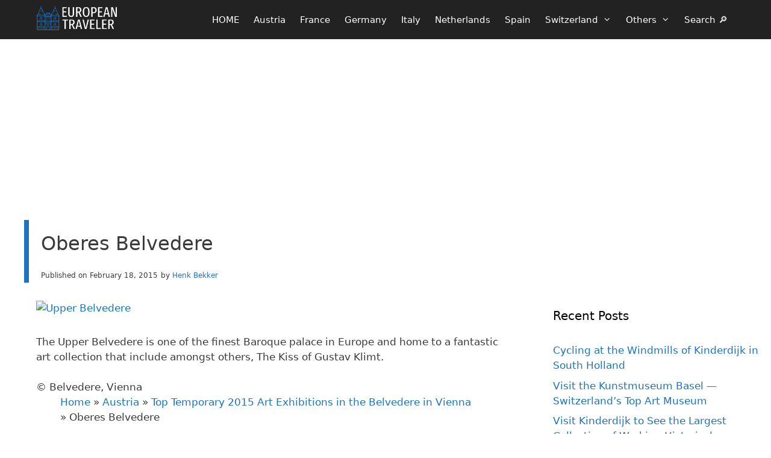

--- FILE ---
content_type: text/html; charset=UTF-8
request_url: https://www.european-traveler.com/austria/top-temporary-2015-art-exhibitions-belvedere-vienna/attachment/oberes_belvedere/
body_size: 11375
content:
<!DOCTYPE html>
<html lang="en-US">
<head>
	<meta charset="UTF-8">
	<!-- Google Tag Manager -->
<script>(function(w,d,s,l,i){w[l]=w[l]||[];w[l].push({'gtm.start':
new Date().getTime(),event:'gtm.js'});var f=d.getElementsByTagName(s)[0],
j=d.createElement(s),dl=l!='dataLayer'?'&l='+l:'';j.async=true;j.src=
'https://www.googletagmanager.com/gtm.js?id='+i+dl;f.parentNode.insertBefore(j,f);
})(window,document,'script','dataLayer','GTM-KXQ7F2Z');</script>
<!-- End Google Tag Manager --><meta name='robots' content='noindex, follow' />
<meta name="viewport" content="width=device-width, initial-scale=1">
	<!-- This site is optimized with the Yoast SEO plugin v26.8 - https://yoast.com/product/yoast-seo-wordpress/ -->
	<title>Oberes Belvedere - European Traveler</title>
	<meta property="og:locale" content="en_US" />
	<meta property="og:type" content="article" />
	<meta property="og:title" content="Oberes Belvedere - European Traveler" />
	<meta property="og:description" content="© Belvedere, Vienna" />
	<meta property="og:url" content="https://www.european-traveler.com/austria/top-temporary-2015-art-exhibitions-belvedere-vienna/attachment/oberes_belvedere/" />
	<meta property="og:site_name" content="European Traveler" />
	<meta property="article:publisher" content="https://www.facebook.com/EuropeanTravels" />
	<meta property="article:modified_time" content="2015-02-18T21:17:34+00:00" />
	<meta property="og:image" content="https://www.european-traveler.com/austria/top-temporary-2015-art-exhibitions-belvedere-vienna/attachment/oberes_belvedere" />
	<meta property="og:image:width" content="1200" />
	<meta property="og:image:height" content="675" />
	<meta property="og:image:type" content="image/jpeg" />
	<meta name="twitter:card" content="summary_large_image" />
	<meta name="twitter:site" content="@europeantravels" />
	<script type="application/ld+json" class="yoast-schema-graph">{"@context":"https://schema.org","@graph":[{"@type":"WebPage","@id":"https://www.european-traveler.com/austria/top-temporary-2015-art-exhibitions-belvedere-vienna/attachment/oberes_belvedere/","url":"https://www.european-traveler.com/austria/top-temporary-2015-art-exhibitions-belvedere-vienna/attachment/oberes_belvedere/","name":"Oberes Belvedere - European Traveler","isPartOf":{"@id":"https://www.european-traveler.com/#website"},"primaryImageOfPage":{"@id":"https://www.european-traveler.com/austria/top-temporary-2015-art-exhibitions-belvedere-vienna/attachment/oberes_belvedere/#primaryimage"},"image":{"@id":"https://www.european-traveler.com/austria/top-temporary-2015-art-exhibitions-belvedere-vienna/attachment/oberes_belvedere/#primaryimage"},"thumbnailUrl":"https://www.european-traveler.com/wp-content/uploads/2015/02/oberes_belvedere-jpg.avif","datePublished":"2015-02-18T21:07:36+00:00","dateModified":"2015-02-18T21:17:34+00:00","breadcrumb":{"@id":"https://www.european-traveler.com/austria/top-temporary-2015-art-exhibitions-belvedere-vienna/attachment/oberes_belvedere/#breadcrumb"},"inLanguage":"en-US","potentialAction":[{"@type":"ReadAction","target":["https://www.european-traveler.com/austria/top-temporary-2015-art-exhibitions-belvedere-vienna/attachment/oberes_belvedere/"]}]},{"@type":"ImageObject","inLanguage":"en-US","@id":"https://www.european-traveler.com/austria/top-temporary-2015-art-exhibitions-belvedere-vienna/attachment/oberes_belvedere/#primaryimage","url":"https://www.european-traveler.com/wp-content/uploads/2015/02/oberes_belvedere-jpg.avif","contentUrl":"https://www.european-traveler.com/wp-content/uploads/2015/02/oberes_belvedere-jpg.avif","width":1200,"height":675,"caption":"© Belvedere, Vienna"},{"@type":"BreadcrumbList","@id":"https://www.european-traveler.com/austria/top-temporary-2015-art-exhibitions-belvedere-vienna/attachment/oberes_belvedere/#breadcrumb","itemListElement":[{"@type":"ListItem","position":1,"name":"Home","item":"https://www.european-traveler.com/"},{"@type":"ListItem","position":2,"name":"Austria","item":"https://www.european-traveler.com/category/austria/"},{"@type":"ListItem","position":3,"name":"Top Temporary 2015 Art Exhibitions in the Belvedere in Vienna","item":"https://www.european-traveler.com/austria/top-temporary-2015-art-exhibitions-belvedere-vienna/"},{"@type":"ListItem","position":4,"name":"Oberes Belvedere"}]},{"@type":"WebSite","@id":"https://www.european-traveler.com/#website","url":"https://www.european-traveler.com/","name":"European Traveler","description":"Independent Travel in Europe","publisher":{"@id":"https://www.european-traveler.com/#/schema/person/3dd3ff0dba25d5126a9e4ebd97749b40"},"potentialAction":[{"@type":"SearchAction","target":{"@type":"EntryPoint","urlTemplate":"https://www.european-traveler.com/?s={search_term_string}"},"query-input":{"@type":"PropertyValueSpecification","valueRequired":true,"valueName":"search_term_string"}}],"inLanguage":"en-US"},{"@type":["Person","Organization"],"@id":"https://www.european-traveler.com/#/schema/person/3dd3ff0dba25d5126a9e4ebd97749b40","name":"Henk Bekker","image":{"@type":"ImageObject","inLanguage":"en-US","@id":"https://www.european-traveler.com/#/schema/person/image/","url":"https://www.european-traveler.com/wp-content/uploads/2016/05/charlemagne-640-jpg-jpg.avif","contentUrl":"https://www.european-traveler.com/wp-content/uploads/2016/05/charlemagne-640-jpg-jpg.avif","width":640,"height":640,"caption":"Henk Bekker"},"logo":{"@id":"https://www.european-traveler.com/#/schema/person/image/"},"description":"Henk Bekker is a freelance travel writer with over 20 years of experience writing online. He is particularly interested in history, art, and culture. He has lived most of his adult life in Germany, Switzerland, and Denmark. In addition to European-Traveler.com and European-Cultural-Traveler.com, Henk Bekker also owns a travel website on the Lake Geneva region of Switzerland and maintains statistical websites on car sales and classic car auction prices. He holds an MBA from Edinburgh Business School and an MSc in Development Finance from the University of London.","sameAs":["https://www.facebook.com/EuropeanTravels"]}]}</script>
	<!-- / Yoast SEO plugin. -->


<link rel="alternate" type="application/rss+xml" title="European Traveler &raquo; Feed" href="https://www.european-traveler.com/feed/" />
<script async defer src="https://widget.getyourguide.com/dist/pa.umd.production.min.js" data-gyg-partner-id="6A49F"></script>
<link rel="alternate" title="oEmbed (JSON)" type="application/json+oembed" href="https://www.european-traveler.com/wp-json/oembed/1.0/embed?url=https%3A%2F%2Fwww.european-traveler.com%2Faustria%2Ftop-temporary-2015-art-exhibitions-belvedere-vienna%2Fattachment%2Foberes_belvedere%2F%23main" />
<link rel="alternate" title="oEmbed (XML)" type="text/xml+oembed" href="https://www.european-traveler.com/wp-json/oembed/1.0/embed?url=https%3A%2F%2Fwww.european-traveler.com%2Faustria%2Ftop-temporary-2015-art-exhibitions-belvedere-vienna%2Fattachment%2Foberes_belvedere%2F%23main&#038;format=xml" />
<style id='wp-img-auto-sizes-contain-inline-css'>
img:is([sizes=auto i],[sizes^="auto," i]){contain-intrinsic-size:3000px 1500px}
/*# sourceURL=wp-img-auto-sizes-contain-inline-css */
</style>

<link rel='stylesheet' id='wp-block-library-css' href='https://www.european-traveler.com/wp-includes/css/dist/block-library/style.min.css' media='all' />
<style id='global-styles-inline-css'>
:root{--wp--preset--aspect-ratio--square: 1;--wp--preset--aspect-ratio--4-3: 4/3;--wp--preset--aspect-ratio--3-4: 3/4;--wp--preset--aspect-ratio--3-2: 3/2;--wp--preset--aspect-ratio--2-3: 2/3;--wp--preset--aspect-ratio--16-9: 16/9;--wp--preset--aspect-ratio--9-16: 9/16;--wp--preset--color--black: #000000;--wp--preset--color--cyan-bluish-gray: #abb8c3;--wp--preset--color--white: #ffffff;--wp--preset--color--pale-pink: #f78da7;--wp--preset--color--vivid-red: #cf2e2e;--wp--preset--color--luminous-vivid-orange: #ff6900;--wp--preset--color--luminous-vivid-amber: #fcb900;--wp--preset--color--light-green-cyan: #7bdcb5;--wp--preset--color--vivid-green-cyan: #00d084;--wp--preset--color--pale-cyan-blue: #8ed1fc;--wp--preset--color--vivid-cyan-blue: #0693e3;--wp--preset--color--vivid-purple: #9b51e0;--wp--preset--color--contrast: var(--contrast);--wp--preset--color--contrast-2: var(--contrast-2);--wp--preset--color--contrast-3: var(--contrast-3);--wp--preset--color--base: var(--base);--wp--preset--color--base-2: var(--base-2);--wp--preset--color--base-3: var(--base-3);--wp--preset--color--accent: var(--accent);--wp--preset--gradient--vivid-cyan-blue-to-vivid-purple: linear-gradient(135deg,rgb(6,147,227) 0%,rgb(155,81,224) 100%);--wp--preset--gradient--light-green-cyan-to-vivid-green-cyan: linear-gradient(135deg,rgb(122,220,180) 0%,rgb(0,208,130) 100%);--wp--preset--gradient--luminous-vivid-amber-to-luminous-vivid-orange: linear-gradient(135deg,rgb(252,185,0) 0%,rgb(255,105,0) 100%);--wp--preset--gradient--luminous-vivid-orange-to-vivid-red: linear-gradient(135deg,rgb(255,105,0) 0%,rgb(207,46,46) 100%);--wp--preset--gradient--very-light-gray-to-cyan-bluish-gray: linear-gradient(135deg,rgb(238,238,238) 0%,rgb(169,184,195) 100%);--wp--preset--gradient--cool-to-warm-spectrum: linear-gradient(135deg,rgb(74,234,220) 0%,rgb(151,120,209) 20%,rgb(207,42,186) 40%,rgb(238,44,130) 60%,rgb(251,105,98) 80%,rgb(254,248,76) 100%);--wp--preset--gradient--blush-light-purple: linear-gradient(135deg,rgb(255,206,236) 0%,rgb(152,150,240) 100%);--wp--preset--gradient--blush-bordeaux: linear-gradient(135deg,rgb(254,205,165) 0%,rgb(254,45,45) 50%,rgb(107,0,62) 100%);--wp--preset--gradient--luminous-dusk: linear-gradient(135deg,rgb(255,203,112) 0%,rgb(199,81,192) 50%,rgb(65,88,208) 100%);--wp--preset--gradient--pale-ocean: linear-gradient(135deg,rgb(255,245,203) 0%,rgb(182,227,212) 50%,rgb(51,167,181) 100%);--wp--preset--gradient--electric-grass: linear-gradient(135deg,rgb(202,248,128) 0%,rgb(113,206,126) 100%);--wp--preset--gradient--midnight: linear-gradient(135deg,rgb(2,3,129) 0%,rgb(40,116,252) 100%);--wp--preset--font-size--small: 13px;--wp--preset--font-size--medium: 20px;--wp--preset--font-size--large: 36px;--wp--preset--font-size--x-large: 42px;--wp--preset--spacing--20: 0.44rem;--wp--preset--spacing--30: 0.67rem;--wp--preset--spacing--40: 1rem;--wp--preset--spacing--50: 1.5rem;--wp--preset--spacing--60: 2.25rem;--wp--preset--spacing--70: 3.38rem;--wp--preset--spacing--80: 5.06rem;--wp--preset--shadow--natural: 6px 6px 9px rgba(0, 0, 0, 0.2);--wp--preset--shadow--deep: 12px 12px 50px rgba(0, 0, 0, 0.4);--wp--preset--shadow--sharp: 6px 6px 0px rgba(0, 0, 0, 0.2);--wp--preset--shadow--outlined: 6px 6px 0px -3px rgb(255, 255, 255), 6px 6px rgb(0, 0, 0);--wp--preset--shadow--crisp: 6px 6px 0px rgb(0, 0, 0);}:where(.is-layout-flex){gap: 0.5em;}:where(.is-layout-grid){gap: 0.5em;}body .is-layout-flex{display: flex;}.is-layout-flex{flex-wrap: wrap;align-items: center;}.is-layout-flex > :is(*, div){margin: 0;}body .is-layout-grid{display: grid;}.is-layout-grid > :is(*, div){margin: 0;}:where(.wp-block-columns.is-layout-flex){gap: 2em;}:where(.wp-block-columns.is-layout-grid){gap: 2em;}:where(.wp-block-post-template.is-layout-flex){gap: 1.25em;}:where(.wp-block-post-template.is-layout-grid){gap: 1.25em;}.has-black-color{color: var(--wp--preset--color--black) !important;}.has-cyan-bluish-gray-color{color: var(--wp--preset--color--cyan-bluish-gray) !important;}.has-white-color{color: var(--wp--preset--color--white) !important;}.has-pale-pink-color{color: var(--wp--preset--color--pale-pink) !important;}.has-vivid-red-color{color: var(--wp--preset--color--vivid-red) !important;}.has-luminous-vivid-orange-color{color: var(--wp--preset--color--luminous-vivid-orange) !important;}.has-luminous-vivid-amber-color{color: var(--wp--preset--color--luminous-vivid-amber) !important;}.has-light-green-cyan-color{color: var(--wp--preset--color--light-green-cyan) !important;}.has-vivid-green-cyan-color{color: var(--wp--preset--color--vivid-green-cyan) !important;}.has-pale-cyan-blue-color{color: var(--wp--preset--color--pale-cyan-blue) !important;}.has-vivid-cyan-blue-color{color: var(--wp--preset--color--vivid-cyan-blue) !important;}.has-vivid-purple-color{color: var(--wp--preset--color--vivid-purple) !important;}.has-black-background-color{background-color: var(--wp--preset--color--black) !important;}.has-cyan-bluish-gray-background-color{background-color: var(--wp--preset--color--cyan-bluish-gray) !important;}.has-white-background-color{background-color: var(--wp--preset--color--white) !important;}.has-pale-pink-background-color{background-color: var(--wp--preset--color--pale-pink) !important;}.has-vivid-red-background-color{background-color: var(--wp--preset--color--vivid-red) !important;}.has-luminous-vivid-orange-background-color{background-color: var(--wp--preset--color--luminous-vivid-orange) !important;}.has-luminous-vivid-amber-background-color{background-color: var(--wp--preset--color--luminous-vivid-amber) !important;}.has-light-green-cyan-background-color{background-color: var(--wp--preset--color--light-green-cyan) !important;}.has-vivid-green-cyan-background-color{background-color: var(--wp--preset--color--vivid-green-cyan) !important;}.has-pale-cyan-blue-background-color{background-color: var(--wp--preset--color--pale-cyan-blue) !important;}.has-vivid-cyan-blue-background-color{background-color: var(--wp--preset--color--vivid-cyan-blue) !important;}.has-vivid-purple-background-color{background-color: var(--wp--preset--color--vivid-purple) !important;}.has-black-border-color{border-color: var(--wp--preset--color--black) !important;}.has-cyan-bluish-gray-border-color{border-color: var(--wp--preset--color--cyan-bluish-gray) !important;}.has-white-border-color{border-color: var(--wp--preset--color--white) !important;}.has-pale-pink-border-color{border-color: var(--wp--preset--color--pale-pink) !important;}.has-vivid-red-border-color{border-color: var(--wp--preset--color--vivid-red) !important;}.has-luminous-vivid-orange-border-color{border-color: var(--wp--preset--color--luminous-vivid-orange) !important;}.has-luminous-vivid-amber-border-color{border-color: var(--wp--preset--color--luminous-vivid-amber) !important;}.has-light-green-cyan-border-color{border-color: var(--wp--preset--color--light-green-cyan) !important;}.has-vivid-green-cyan-border-color{border-color: var(--wp--preset--color--vivid-green-cyan) !important;}.has-pale-cyan-blue-border-color{border-color: var(--wp--preset--color--pale-cyan-blue) !important;}.has-vivid-cyan-blue-border-color{border-color: var(--wp--preset--color--vivid-cyan-blue) !important;}.has-vivid-purple-border-color{border-color: var(--wp--preset--color--vivid-purple) !important;}.has-vivid-cyan-blue-to-vivid-purple-gradient-background{background: var(--wp--preset--gradient--vivid-cyan-blue-to-vivid-purple) !important;}.has-light-green-cyan-to-vivid-green-cyan-gradient-background{background: var(--wp--preset--gradient--light-green-cyan-to-vivid-green-cyan) !important;}.has-luminous-vivid-amber-to-luminous-vivid-orange-gradient-background{background: var(--wp--preset--gradient--luminous-vivid-amber-to-luminous-vivid-orange) !important;}.has-luminous-vivid-orange-to-vivid-red-gradient-background{background: var(--wp--preset--gradient--luminous-vivid-orange-to-vivid-red) !important;}.has-very-light-gray-to-cyan-bluish-gray-gradient-background{background: var(--wp--preset--gradient--very-light-gray-to-cyan-bluish-gray) !important;}.has-cool-to-warm-spectrum-gradient-background{background: var(--wp--preset--gradient--cool-to-warm-spectrum) !important;}.has-blush-light-purple-gradient-background{background: var(--wp--preset--gradient--blush-light-purple) !important;}.has-blush-bordeaux-gradient-background{background: var(--wp--preset--gradient--blush-bordeaux) !important;}.has-luminous-dusk-gradient-background{background: var(--wp--preset--gradient--luminous-dusk) !important;}.has-pale-ocean-gradient-background{background: var(--wp--preset--gradient--pale-ocean) !important;}.has-electric-grass-gradient-background{background: var(--wp--preset--gradient--electric-grass) !important;}.has-midnight-gradient-background{background: var(--wp--preset--gradient--midnight) !important;}.has-small-font-size{font-size: var(--wp--preset--font-size--small) !important;}.has-medium-font-size{font-size: var(--wp--preset--font-size--medium) !important;}.has-large-font-size{font-size: var(--wp--preset--font-size--large) !important;}.has-x-large-font-size{font-size: var(--wp--preset--font-size--x-large) !important;}
/*# sourceURL=global-styles-inline-css */
</style>

<style id='classic-theme-styles-inline-css'>
/*! This file is auto-generated */
.wp-block-button__link{color:#fff;background-color:#32373c;border-radius:9999px;box-shadow:none;text-decoration:none;padding:calc(.667em + 2px) calc(1.333em + 2px);font-size:1.125em}.wp-block-file__button{background:#32373c;color:#fff;text-decoration:none}
/*# sourceURL=/wp-includes/css/classic-themes.min.css */
</style>
<link rel='stylesheet' id='generate-style-css' href='https://www.european-traveler.com/wp-content/themes/generatepress/assets/css/main.min.css' media='all' />
<style id='generate-style-inline-css'>
.is-right-sidebar{width:30%;}.is-left-sidebar{width:25%;}.site-content .content-area{width:70%;}@media (max-width: 1000px){.main-navigation .menu-toggle,.sidebar-nav-mobile:not(#sticky-placeholder){display:block;}.main-navigation ul,.gen-sidebar-nav,.main-navigation:not(.slideout-navigation):not(.toggled) .main-nav > ul,.has-inline-mobile-toggle #site-navigation .inside-navigation > *:not(.navigation-search):not(.main-nav){display:none;}.nav-align-right .inside-navigation,.nav-align-center .inside-navigation{justify-content:space-between;}}
.dynamic-author-image-rounded{border-radius:100%;}.dynamic-featured-image, .dynamic-author-image{vertical-align:middle;}.one-container.blog .dynamic-content-template:not(:last-child), .one-container.archive .dynamic-content-template:not(:last-child){padding-bottom:0px;}.dynamic-entry-excerpt > p:last-child{margin-bottom:0px;}
.page-hero .inside-page-hero.grid-container{max-width:calc(1240px - 0px - 0px);}.inside-page-hero > *:last-child{margin-bottom:0px;}.header-wrap{position:absolute;left:0px;right:0px;z-index:10;}.header-wrap .site-header{background:transparent;}.header-wrap .toggled .main-title a, .header-wrap .toggled .main-title a:hover, .header-wrap .toggled .main-title a:visited, .header-wrap .navigation-stick .main-title a, .header-wrap .navigation-stick .main-title a:hover, .header-wrap .navigation-stick .main-title a:visited{color:#ffffff;}
/*# sourceURL=generate-style-inline-css */
</style>
<link rel='stylesheet' id='generate-font-icons-css' href='https://www.european-traveler.com/wp-content/themes/generatepress/assets/css/components/font-icons.min.css' media='all' />
<link rel='stylesheet' id='generatepress-dynamic-css' href='https://www.european-traveler.com/wp-content/uploads/generatepress/style.min.css' media='all' />
<link rel='stylesheet' id='generate-child-css' href='https://www.european-traveler.com/wp-content/themes/generatepress_child/style.css' media='all' />
<style id='generateblocks-inline-css'>
.gb-container-061b3002{flex-shrink:1;padding-top:5px;margin-top:0px;margin-bottom:0px;}.gb-container-d0800a5c{padding-top:60px;margin-top:0px;margin-bottom:0px;border:0px solid;}.gb-container-b46409f8{height:280px;min-height:280px;max-height:280px;padding-left:30px;margin-top:5px;margin-bottom:5px;}.gb-container-cbf32c33{align-items:flex-start;justify-content:flex-start;position:relative;overflow-x:hidden;overflow-y:hidden;padding-top:10px;padding-bottom:5px;padding-left:20px;margin-top:5px;margin-bottom:5px;border:0px solid;}.gb-container-eef51878{z-index:1;position:relative;padding:20px 10px 1px 20px;margin-bottom:0px;border-left:8px solid var(--accent);background-color:var(--base-3);}.gb-grid-wrapper > .gb-grid-column-eef51878{width:66.66%;}.gb-container-4532a10c{display:inline-flex;}.gb-grid-wrapper-1077dabe{display:flex;flex-wrap:wrap;}.gb-grid-wrapper-1077dabe > .gb-grid-column{box-sizing:border-box;}h1.gb-headline-f07571a8{font-size:32px;font-weight:500;}p.gb-headline-7283c93a{font-size:12px;margin-bottom:0px;}p.gb-headline-6dd28708{font-size:12px;padding-left:5px;margin-bottom:0px;}p.gb-headline-d36ecfec{font-size:12px;margin-bottom:5px;}@media (max-width: 767px) {.gb-grid-wrapper > .gb-grid-column-eef51878{width:100%;}}:root{--gb-container-width:1240px;}.gb-container .wp-block-image img{vertical-align:middle;}.gb-grid-wrapper .wp-block-image{margin-bottom:0;}.gb-highlight{background:none;}.gb-shape{line-height:0;}
/*# sourceURL=generateblocks-inline-css */
</style>
<link rel='stylesheet' id='generate-navigation-branding-css' href='https://www.european-traveler.com/wp-content/plugins/gp-premium/menu-plus/functions/css/navigation-branding-flex.min.css' media='all' />
<style id='generate-navigation-branding-inline-css'>
@media (max-width: 1000px){.site-header, #site-navigation, #sticky-navigation{display:none !important;opacity:0.0;}#mobile-header{display:block !important;width:100% !important;}#mobile-header .main-nav > ul{display:none;}#mobile-header.toggled .main-nav > ul, #mobile-header .menu-toggle, #mobile-header .mobile-bar-items{display:block;}#mobile-header .main-nav{-ms-flex:0 0 100%;flex:0 0 100%;-webkit-box-ordinal-group:5;-ms-flex-order:4;order:4;}}.main-navigation.has-branding .inside-navigation.grid-container, .main-navigation.has-branding.grid-container .inside-navigation:not(.grid-container){padding:0px 40px 0px 40px;}.main-navigation.has-branding:not(.grid-container) .inside-navigation:not(.grid-container) .navigation-branding{margin-left:10px;}.navigation-branding img, .site-logo.mobile-header-logo img{height:60px;width:auto;}.navigation-branding .main-title{line-height:60px;}@media (max-width: 1000px){.main-navigation.has-branding.nav-align-center .menu-bar-items, .main-navigation.has-sticky-branding.navigation-stick.nav-align-center .menu-bar-items{margin-left:auto;}.navigation-branding{margin-right:auto;margin-left:10px;}.navigation-branding .main-title, .mobile-header-navigation .site-logo{margin-left:10px;}.main-navigation.has-branding .inside-navigation.grid-container{padding:0px;}}
/*# sourceURL=generate-navigation-branding-inline-css */
</style>
<script src="https://www.european-traveler.com/wp-includes/js/jquery/jquery.min.js" id="jquery-core-js"></script>
<script src="https://www.european-traveler.com/wp-includes/js/jquery/jquery-migrate.min.js" id="jquery-migrate-js"></script>
<link rel="https://api.w.org/" href="https://www.european-traveler.com/wp-json/" /><link rel="alternate" title="JSON" type="application/json" href="https://www.european-traveler.com/wp-json/wp/v2/media/11016" /><link rel='shortlink' href='https://www.european-traveler.com/?p=11016' />
<meta name="generator" content="webp-uploads 2.6.1">
<!-- Analytics by WP Statistics - https://wp-statistics.com -->
<script async>
  (function (s, t, a, y, twenty, two) {
    s.Stay22 = s.Stay22 || {};
    s.Stay22.params = {
      aid: "european",
campaign: "ET-LMA",
    };
    twenty = t.createElement(a);
    two = t.getElementsByTagName(a)[0];
    twenty.async = 1;
    twenty.src = y;
    two.parentNode.insertBefore(twenty, two);
  })(window, document, "script", "https://scripts.stay22.com/letmeallez.js");
</script>

<link rel="icon" href="https://www.european-traveler.com/wp-content/uploads/2016/05/cropped-charlemagne-640-jpg-32x32.jpg" sizes="32x32" />
<link rel="icon" href="https://www.european-traveler.com/wp-content/uploads/2016/05/cropped-charlemagne-640-jpg-192x192.jpg" sizes="192x192" />
<link rel="apple-touch-icon" href="https://www.european-traveler.com/wp-content/uploads/2016/05/cropped-charlemagne-640-jpg-180x180.jpg" />
<meta name="msapplication-TileImage" content="https://www.european-traveler.com/wp-content/uploads/2016/05/cropped-charlemagne-640-jpg-270x270.jpg" />
		<style id="wp-custom-css">
			.site-logo img {
    width: 135px;
    height: 60px;
}

@media (max-width: 768px) {
    .single-post .entry-content .wp-block-image .alignright img{
			text-align: center;
			margin-left: -20px;
			margin-right: -10px;
			margin-top: .5em;
			margin-bottom: .5em;
        width: 100vw;
        max-width: unset;
			float: none;
			clear: both;
    }
}

@media (max-width: 768px) {
    .single-post .entry-content .wp-block-image .alignleft img{
			text-align: center;
			margin-left: -20px;
			margin-right: -10px;
			margin-top: .5em;
			margin-bottom: .5em;
        width: 100vw;
        max-width: unset;
			float: none;
			clear: both;
    }
}

@media(max-width: 768px) {
    .single-post .entry-content img {
        margin-left: -15px;
        margin-right: -15px;
        max-width: 100vw;
    }
}

@media(max-width: 768px) {
  .single-post .entry-content .wp-block-image img {
        margin-left: -10px;
        margin-right: -10px;
        max-width: 100vw;
    }
}

@media(max-width: 768px) {
  .single-post .entry-content .wp-block-gallery.has-nested-images figure.wp-block-image img {
        margin: 0 0 0 0;
    }
}

.zxzsite-logo img {
    width: 800px;
    height: 143px;
}

@font-face {
  font-family: 'Pacifico';
  font-style: normal;
  font-weight: 400;
  src: local('Pacifico Regular'), local('Pacifico-Regular'),
    url(https://fonts.gstatic.com/s/pacifico/v12/FwZY7-Qmy14u9lezJ-6H6MmBp0u-.woff2)
      format('woff2');
  font-display: swap;
}

@media(max-width: 768px) {
    .image-mobile-small figure {
        max-width: 400px;
    } 
}

.gyg-aw{
	padding-left: 10px;}
@media(min-width: 600px) {.gyg-aw {	 float: right;
	padding-left: 30px;}
}

.gyg-right{
	padding-left: 10px;}
@media(min-width: 600px) {.gyg-right {	 float: right;
	padding-left: 30px;}
} 

.tiqets-widget{
	padding-left: 10px;}
@media(min-width: 600px) {.tiqets-widget {
  padding-left: 20px;
	 float: right;}
	}

.amp-only { display: none; }

.site-main .wp-block-group__inner-container {
    padding: 0px 0px 0px 10px;
}

img {
  margin-bottom: 5px;
}

/* Hide top hero ad on smaller screens */
@media (max-width: 730px) {
    .hero-desktop-ad {
        display: none;
    }
    .hero-mobile {
        display: block;
    }
}

.archive .posted-on .updated,
.blog .posted-on .updated,
.home .posted-on .updated {
    display: none;
}

.seealso {
  background-color: #f2f6fa;
  color: #3a3a3a;
  padding: 10px 15px; /* smaller vertical padding */
  margin: 15px 0;
  border-left: 4px solid #1e73be;
}

.seealso {
  background-color: #f2f6fa;
  color: #3a3a3a;
  padding: 10px 15px;
  margin: 15px 0;
  border-left: 4px solid #1e73be;
}

.seealso h4 {
  font-size: 0.85em;       /* slightly smaller than body text */
  font-weight: 600;        /* semi-bold */
  letter-spacing: 0.5px;   /* gives it some air */
  text-transform: uppercase;
  font-variant: small-caps; /* true small caps */
  margin-top: 0.2em;
  margin-bottom: 0.4em;
  color: #3a3a3a;
}

.seealso p {
  margin-top: 0.3em;
  margin-bottom: 0.3em;
}

.xrt {
  list-style: none;       /* remove default bullets/numbers */
  padding-left: 0;        /* reset padding so arrows align neatly */
  margin-left: 0;         /* optional: keep list flush with content */
}

.xrt li {
  position: relative;
  padding-left: 1.2em;    /* space for arrow */
}

.xrt li::before {
  content: "→";           /* right arrow */
  position: absolute;
  left: 0;
}

.gpt-rc p {
  padding-left: 10px;
	padding-right: 5px;
  background-color: #f2f6fa; 
}
		</style>
		</head>

<body class="attachment wp-singular attachment-template-default single single-attachment postid-11016 attachmentid-11016 attachment-jpeg wp-custom-logo wp-embed-responsive wp-theme-generatepress wp-child-theme-generatepress_child post-image-above-header post-image-aligned-center sticky-menu-fade mobile-header mobile-header-logo right-sidebar nav-below-header separate-containers header-aligned-left dropdown-hover" itemtype="https://schema.org/Blog" itemscope>
	<!-- Google Tag Manager (noscript) -->
<noscript><iframe src="https://www.googletagmanager.com/ns.html?id=GTM-KXQ7F2Z"
height="0" width="0" style="display:none;visibility:hidden"></iframe></noscript>
<!-- End Google Tag Manager (noscript) --><div class="header-wrap"><a class="screen-reader-text skip-link" href="#content" title="Skip to content">Skip to content</a>		<nav id="mobile-header" itemtype="https://schema.org/SiteNavigationElement" itemscope class="main-navigation mobile-header-navigation has-branding">
			<div class="inside-navigation grid-container grid-parent">
				<div class="site-logo mobile-header-logo">
						<a href="https://www.european-traveler.com/" title="European Traveler" rel="home">
							<img src="https://www.european-traveler.com/wp-content/uploads/2024/06/2-european-traveler-logo-transparent.svg" alt="European Traveler" class="is-logo-image" width="2000" height="592" />
						</a>
					</div>					<button class="menu-toggle" aria-controls="mobile-menu" aria-expanded="false">
						<span class="mobile-menu">Menu</span>					</button>
					<div id="mobile-menu" class="main-nav"><ul id="menu-themes" class=" menu sf-menu"><li id="menu-item-44217" class="menu-item menu-item-type-custom menu-item-object-custom menu-item-home menu-item-44217"><a href="https://www.european-traveler.com/">HOME</a></li>
<li id="menu-item-4343" class="menu-item menu-item-type-taxonomy menu-item-object-category menu-item-4343"><a href="https://www.european-traveler.com/category/austria/">Austria</a></li>
<li id="menu-item-4345" class="menu-item menu-item-type-taxonomy menu-item-object-category menu-item-4345"><a href="https://www.european-traveler.com/category/france/">France</a></li>
<li id="menu-item-4346" class="menu-item menu-item-type-taxonomy menu-item-object-category menu-item-4346"><a href="https://www.european-traveler.com/category/germany/">Germany</a></li>
<li id="menu-item-10440" class="menu-item menu-item-type-taxonomy menu-item-object-category menu-item-10440"><a href="https://www.european-traveler.com/category/italy/">Italy</a></li>
<li id="menu-item-4349" class="menu-item menu-item-type-taxonomy menu-item-object-category menu-item-4349"><a href="https://www.european-traveler.com/category/netherlands/">Netherlands</a></li>
<li id="menu-item-18540" class="menu-item menu-item-type-taxonomy menu-item-object-category menu-item-18540"><a href="https://www.european-traveler.com/category/spain/">Spain</a></li>
<li id="menu-item-4341" class="menu-item menu-item-type-taxonomy menu-item-object-category menu-item-has-children menu-item-4341"><a href="https://www.european-traveler.com/category/switzerland/">Switzerland<span role="presentation" class="dropdown-menu-toggle"></span></a>
<ul class="sub-menu">
	<li id="menu-item-28685" class="menu-item menu-item-type-taxonomy menu-item-object-category menu-item-28685"><a href="https://www.european-traveler.com/category/switzerland/">Switzerland</a></li>
	<li id="menu-item-13051" class="menu-item menu-item-type-custom menu-item-object-custom menu-item-13051"><a href="https://www.lake-geneva-switzerland.com/">Lake Geneva Region</a></li>
	<li id="menu-item-18545" class="menu-item menu-item-type-taxonomy menu-item-object-category menu-item-18545"><a href="https://www.european-traveler.com/category/switzerland/liechtenstein/">Liechtenstein</a></li>
</ul>
</li>
<li id="menu-item-22528" class="menu-item menu-item-type-custom menu-item-object-custom menu-item-has-children menu-item-22528"><a href="https://www.european-traveler.com/destinations-on-european-traveler/">Others<span role="presentation" class="dropdown-menu-toggle"></span></a>
<ul class="sub-menu">
	<li id="menu-item-4344" class="menu-item menu-item-type-taxonomy menu-item-object-category menu-item-4344"><a href="https://www.european-traveler.com/category/belgium/">Belgium</a></li>
	<li id="menu-item-18543" class="menu-item menu-item-type-taxonomy menu-item-object-category menu-item-18543"><a href="https://www.european-traveler.com/category/baltic-states/">Baltic States</a></li>
	<li id="menu-item-13013" class="menu-item menu-item-type-taxonomy menu-item-object-category menu-item-13013"><a href="https://www.european-traveler.com/category/denmark/">Denmark</a></li>
	<li id="menu-item-18544" class="menu-item menu-item-type-taxonomy menu-item-object-category menu-item-18544"><a href="https://www.european-traveler.com/category/luxembourg/">Luxembourg</a></li>
	<li id="menu-item-15179" class="menu-item menu-item-type-taxonomy menu-item-object-category menu-item-15179"><a href="https://www.european-traveler.com/category/norway/">Norway</a></li>
	<li id="menu-item-30296" class="menu-item menu-item-type-taxonomy menu-item-object-category menu-item-30296"><a href="https://www.european-traveler.com/category/poland/">Poland</a></li>
	<li id="menu-item-15178" class="menu-item menu-item-type-taxonomy menu-item-object-category menu-item-15178"><a href="https://www.european-traveler.com/category/sweden/">Sweden</a></li>
	<li id="menu-item-10767" class="menu-item menu-item-type-taxonomy menu-item-object-category menu-item-10767"><a href="https://www.european-traveler.com/category/river-cruises/">River Cruises</a></li>
	<li id="menu-item-4342" class="menu-item menu-item-type-taxonomy menu-item-object-category menu-item-4342"><a href="https://www.european-traveler.com/category/united-kingdom/">UK</a></li>
</ul>
</li>
<li id="menu-item-22570" class="menu-item menu-item-type-post_type menu-item-object-page menu-item-22570"><a href="https://www.european-traveler.com/search-european-traveler-com/">Search    🔎</a></li>
</ul></div>			</div><!-- .inside-navigation -->
		</nav><!-- #site-navigation -->
				<nav class="has-branding main-navigation nav-align-right sub-menu-right" id="site-navigation" aria-label="Primary"  itemtype="https://schema.org/SiteNavigationElement" itemscope>
			<div class="inside-navigation grid-container">
				<div class="navigation-branding"><div class="site-logo">
						<a href="https://www.european-traveler.com/" title="European Traveler" rel="home">
							<img  class="header-image is-logo-image" alt="European Traveler" src="https://www.european-traveler.com/wp-content/uploads/2024/06/2-european-traveler-logo-transparent.svg" title="European Traveler" srcset="https://www.european-traveler.com/wp-content/uploads/2024/06/2-european-traveler-logo-transparent.svg 1x, https://www.european-traveler.com/wp-content/uploads/2024/06/2-european-traveler-logo-transparent.svg 2x" width="2000" height="592" />
						</a>
					</div></div>				<button class="menu-toggle" aria-controls="primary-menu" aria-expanded="false">
					<span class="mobile-menu">Menu</span>				</button>
				<div id="primary-menu" class="main-nav"><ul id="menu-themes-1" class=" menu sf-menu"><li class="menu-item menu-item-type-custom menu-item-object-custom menu-item-home menu-item-44217"><a href="https://www.european-traveler.com/">HOME</a></li>
<li class="menu-item menu-item-type-taxonomy menu-item-object-category menu-item-4343"><a href="https://www.european-traveler.com/category/austria/">Austria</a></li>
<li class="menu-item menu-item-type-taxonomy menu-item-object-category menu-item-4345"><a href="https://www.european-traveler.com/category/france/">France</a></li>
<li class="menu-item menu-item-type-taxonomy menu-item-object-category menu-item-4346"><a href="https://www.european-traveler.com/category/germany/">Germany</a></li>
<li class="menu-item menu-item-type-taxonomy menu-item-object-category menu-item-10440"><a href="https://www.european-traveler.com/category/italy/">Italy</a></li>
<li class="menu-item menu-item-type-taxonomy menu-item-object-category menu-item-4349"><a href="https://www.european-traveler.com/category/netherlands/">Netherlands</a></li>
<li class="menu-item menu-item-type-taxonomy menu-item-object-category menu-item-18540"><a href="https://www.european-traveler.com/category/spain/">Spain</a></li>
<li class="menu-item menu-item-type-taxonomy menu-item-object-category menu-item-has-children menu-item-4341"><a href="https://www.european-traveler.com/category/switzerland/">Switzerland<span role="presentation" class="dropdown-menu-toggle"></span></a>
<ul class="sub-menu">
	<li class="menu-item menu-item-type-taxonomy menu-item-object-category menu-item-28685"><a href="https://www.european-traveler.com/category/switzerland/">Switzerland</a></li>
	<li class="menu-item menu-item-type-custom menu-item-object-custom menu-item-13051"><a href="https://www.lake-geneva-switzerland.com/">Lake Geneva Region</a></li>
	<li class="menu-item menu-item-type-taxonomy menu-item-object-category menu-item-18545"><a href="https://www.european-traveler.com/category/switzerland/liechtenstein/">Liechtenstein</a></li>
</ul>
</li>
<li class="menu-item menu-item-type-custom menu-item-object-custom menu-item-has-children menu-item-22528"><a href="https://www.european-traveler.com/destinations-on-european-traveler/">Others<span role="presentation" class="dropdown-menu-toggle"></span></a>
<ul class="sub-menu">
	<li class="menu-item menu-item-type-taxonomy menu-item-object-category menu-item-4344"><a href="https://www.european-traveler.com/category/belgium/">Belgium</a></li>
	<li class="menu-item menu-item-type-taxonomy menu-item-object-category menu-item-18543"><a href="https://www.european-traveler.com/category/baltic-states/">Baltic States</a></li>
	<li class="menu-item menu-item-type-taxonomy menu-item-object-category menu-item-13013"><a href="https://www.european-traveler.com/category/denmark/">Denmark</a></li>
	<li class="menu-item menu-item-type-taxonomy menu-item-object-category menu-item-18544"><a href="https://www.european-traveler.com/category/luxembourg/">Luxembourg</a></li>
	<li class="menu-item menu-item-type-taxonomy menu-item-object-category menu-item-15179"><a href="https://www.european-traveler.com/category/norway/">Norway</a></li>
	<li class="menu-item menu-item-type-taxonomy menu-item-object-category menu-item-30296"><a href="https://www.european-traveler.com/category/poland/">Poland</a></li>
	<li class="menu-item menu-item-type-taxonomy menu-item-object-category menu-item-15178"><a href="https://www.european-traveler.com/category/sweden/">Sweden</a></li>
	<li class="menu-item menu-item-type-taxonomy menu-item-object-category menu-item-10767"><a href="https://www.european-traveler.com/category/river-cruises/">River Cruises</a></li>
	<li class="menu-item menu-item-type-taxonomy menu-item-object-category menu-item-4342"><a href="https://www.european-traveler.com/category/united-kingdom/">UK</a></li>
</ul>
</li>
<li class="menu-item menu-item-type-post_type menu-item-object-page menu-item-22570"><a href="https://www.european-traveler.com/search-european-traveler-com/">Search    🔎</a></li>
</ul></div>			</div>
		</nav>
		</div><!-- .header-wrap -->
	<div class="site grid-container container hfeed" id="page">
		<div class="gb-container gb-container-061b3002">
<div class="gb-container gb-container-d0800a5c">
<div class="gb-container gb-container-b46409f8 hero-desktop-ad">

<div style="max-height: 280px; width: 100%; max-width: 1240px; margin: auto; display: block;">
<!-- ET 2026 Header -->
<ins class="adsbygoogle"
     style="display:block"
     data-ad-client="ca-pub-7205028764733075"
     data-ad-slot="6371337154"
     data-ad-format="auto"
     data-full-width-responsive="true"></ins>
<script>
     (adsbygoogle = window.adsbygoogle || []).push({});
</script>
</div>

</div>

<div class="gb-container gb-container-cbf32c33">
<div class="gb-grid-wrapper gb-grid-wrapper-1077dabe">
<div class="gb-grid-column gb-grid-column-eef51878"><div class="gb-container gb-container-eef51878">

<h1 class="gb-headline gb-headline-f07571a8 gb-headline-text">Oberes Belvedere</h1>


<div class="gb-container gb-container-4532a10c">

<p class="gb-headline gb-headline-7283c93a gb-headline-text">Published on <time class="entry-date published" datetime="2015-02-18T22:07:36+04:00">February 18, 2015</time></p>



<p class="gb-headline gb-headline-6dd28708 gb-headline-text">by <a href="https://www.european-traveler.com/author/hbekker/">Henk Bekker</a></p>

</div>


</div></div>
</div>
</div>
</div>
</div>		<div class="site-content" id="content">
			
	<div class="content-area" id="primary">
		<main class="site-main" id="main">
			
<article id="post-11016" class="post-11016 attachment type-attachment status-inherit hentry" itemtype="https://schema.org/CreativeWork" itemscope>
	<div class="inside-article">
		
		<div class="entry-content" itemprop="text">
			<p class="attachment"><a href='https://www.european-traveler.com/wp-content/uploads/2015/02/oberes_belvedere-jpg.avif'><img fetchpriority="high" decoding="async" width="750" height="422" src="https://www.european-traveler.com/wp-content/uploads/2015/02/oberes_belvedere-jpg-750x422.avif" class="attachment-large size-large" alt="Upper Belvedere" srcset="https://www.european-traveler.com/wp-content/uploads/2015/02/oberes_belvedere-jpg-750x422.avif 750w, https://www.european-traveler.com/wp-content/uploads/2015/02/oberes_belvedere-jpg-412x232.avif 412w, https://www.european-traveler.com/wp-content/uploads/2015/02/oberes_belvedere-jpg-240x135.avif 240w, https://www.european-traveler.com/wp-content/uploads/2015/02/oberes_belvedere-360x203.jpg 360w, https://www.european-traveler.com/wp-content/uploads/2015/02/oberes_belvedere-730x411.jpg 730w, https://www.european-traveler.com/wp-content/uploads/2015/02/oberes_belvedere-jpg.avif 1200w" sizes="(max-width: 750px) 100vw, 750px" /></a></p>
<p>The Upper Belvedere is one of the finest Baroque palace in Europe and home to a fantastic art collection that include amongst others, The Kiss of Gustav Klimt.</p>
<p>© Belvedere, Vienna</p>
		</div>

			<div class="grid-container grid-parent">
		<div class="page-header">
			<p id="breadcrumbs"><span><span><a href="https://www.european-traveler.com/">Home</a></span> » <span><a href="https://www.european-traveler.com/category/austria/">Austria</a></span> » <span><a href="https://www.european-traveler.com/austria/top-temporary-2015-art-exhibitions-belvedere-vienna/">Top Temporary 2015 Art Exhibitions in the Belvedere in Vienna</a></span> » <span class="breadcrumb_last" aria-current="page">Oberes Belvedere</span></span></p>	
		</div>
	</div>
	</div>
</article>
		</main>
	</div>

	<div class="widget-area sidebar is-right-sidebar" id="right-sidebar">
	<div class="inside-right-sidebar">
		
		<aside id="recent-posts-5" class="widget inner-padding widget_recent_entries">
		<h2 class="widget-title">Recent Posts</h2>
		<ul>
											<li>
					<a href="https://www.european-traveler.com/netherlands/cycling-windmills-kinderdijk-south-holland/">Cycling at the Windmills of Kinderdijk in South Holland</a>
									</li>
											<li>
					<a href="https://www.european-traveler.com/switzerland/visit-the-kunstmuseum-basel-switzerlands-top-art-museum/">Visit the Kunstmuseum Basel &#8212; Switzerland&#8217;s Top Art Museum</a>
									</li>
											<li>
					<a href="https://www.european-traveler.com/netherlands/visit-kinderdijk-the-largest-collection-of-working-historical-windmills-in-holland/">Visit Kinderdijk to See the Largest Collection of Working Historical Windmills in Holland</a>
									</li>
											<li>
					<a href="https://www.european-traveler.com/n24/buying-tickets-to-see-the-last-supper-by-leonardo-da-vinci-in-milan/">How to Buy Tickets to See The Last Supper Painting by Leonardo Da Vinci in Milano</a>
									</li>
											<li>
					<a href="https://www.european-traveler.com/n24/tips-on-buying-tickets-to-visit-milan-cathedral-duomo-di-milano/">Tips on Buying Tickets to Visit Milan Cathedral (Duomo di Milano)</a>
									</li>
											<li>
					<a href="https://www.european-traveler.com/italy/tips-on-how-to-visit-the-last-supper-by-leonardo-da-vinci-in-milan/">Tips on How to Visit the Last Supper by Leonardo Da Vinci in Milan</a>
									</li>
											<li>
					<a href="https://www.european-traveler.com/n24/visit-the-last-supper-museum-in-milan-when-where-how-what-to-expect/">Visit the Last Supper Museum in Milan: When, Where, How, What to Expect?</a>
									</li>
											<li>
					<a href="https://www.european-traveler.com/n24/visit-the-rooftop-of-milan-cathedral-on-stairs-or-lift-pass-tickets/">Visit the Rooftop Terraces of Milan Cathedral by Stairs or Lift Pass Tickets</a>
									</li>
					</ul>

		</aside><aside id="nav_menu-23" class="widget inner-padding widget_nav_menu"><div class="menu-themes-container"><ul id="menu-themes-2" class="menu"><li class="menu-item menu-item-type-custom menu-item-object-custom menu-item-home menu-item-44217"><a href="https://www.european-traveler.com/">HOME</a></li>
<li class="menu-item menu-item-type-taxonomy menu-item-object-category menu-item-4343"><a href="https://www.european-traveler.com/category/austria/">Austria</a></li>
<li class="menu-item menu-item-type-taxonomy menu-item-object-category menu-item-4345"><a href="https://www.european-traveler.com/category/france/">France</a></li>
<li class="menu-item menu-item-type-taxonomy menu-item-object-category menu-item-4346"><a href="https://www.european-traveler.com/category/germany/">Germany</a></li>
<li class="menu-item menu-item-type-taxonomy menu-item-object-category menu-item-10440"><a href="https://www.european-traveler.com/category/italy/">Italy</a></li>
<li class="menu-item menu-item-type-taxonomy menu-item-object-category menu-item-4349"><a href="https://www.european-traveler.com/category/netherlands/">Netherlands</a></li>
<li class="menu-item menu-item-type-taxonomy menu-item-object-category menu-item-18540"><a href="https://www.european-traveler.com/category/spain/">Spain</a></li>
<li class="menu-item menu-item-type-taxonomy menu-item-object-category menu-item-has-children menu-item-4341"><a href="https://www.european-traveler.com/category/switzerland/">Switzerland</a>
<ul class="sub-menu">
	<li class="menu-item menu-item-type-taxonomy menu-item-object-category menu-item-28685"><a href="https://www.european-traveler.com/category/switzerland/">Switzerland</a></li>
	<li class="menu-item menu-item-type-custom menu-item-object-custom menu-item-13051"><a href="https://www.lake-geneva-switzerland.com/">Lake Geneva Region</a></li>
	<li class="menu-item menu-item-type-taxonomy menu-item-object-category menu-item-18545"><a href="https://www.european-traveler.com/category/switzerland/liechtenstein/">Liechtenstein</a></li>
</ul>
</li>
<li class="menu-item menu-item-type-custom menu-item-object-custom menu-item-has-children menu-item-22528"><a href="https://www.european-traveler.com/destinations-on-european-traveler/">Others</a>
<ul class="sub-menu">
	<li class="menu-item menu-item-type-taxonomy menu-item-object-category menu-item-4344"><a href="https://www.european-traveler.com/category/belgium/">Belgium</a></li>
	<li class="menu-item menu-item-type-taxonomy menu-item-object-category menu-item-18543"><a href="https://www.european-traveler.com/category/baltic-states/">Baltic States</a></li>
	<li class="menu-item menu-item-type-taxonomy menu-item-object-category menu-item-13013"><a href="https://www.european-traveler.com/category/denmark/">Denmark</a></li>
	<li class="menu-item menu-item-type-taxonomy menu-item-object-category menu-item-18544"><a href="https://www.european-traveler.com/category/luxembourg/">Luxembourg</a></li>
	<li class="menu-item menu-item-type-taxonomy menu-item-object-category menu-item-15179"><a href="https://www.european-traveler.com/category/norway/">Norway</a></li>
	<li class="menu-item menu-item-type-taxonomy menu-item-object-category menu-item-30296"><a href="https://www.european-traveler.com/category/poland/">Poland</a></li>
	<li class="menu-item menu-item-type-taxonomy menu-item-object-category menu-item-15178"><a href="https://www.european-traveler.com/category/sweden/">Sweden</a></li>
	<li class="menu-item menu-item-type-taxonomy menu-item-object-category menu-item-10767"><a href="https://www.european-traveler.com/category/river-cruises/">River Cruises</a></li>
	<li class="menu-item menu-item-type-taxonomy menu-item-object-category menu-item-4342"><a href="https://www.european-traveler.com/category/united-kingdom/">UK</a></li>
</ul>
</li>
<li class="menu-item menu-item-type-post_type menu-item-object-page menu-item-22570"><a href="https://www.european-traveler.com/search-european-traveler-com/">Search    🔎</a></li>
</ul></div></aside><aside id="block-2" class="widget inner-padding widget_block"><div data-gyg-widget="auto" data-gyg-partner-id="6A49F" data-gyg-cmp="ET-Sidebar-SB-auto"></div></aside>	</div>
</div>

	</div>
</div>


<div class="site-footer">
	<div style="width:100vw; margin-left:calc(50% - 50vw); height:auto; display:block; padding:0 16px;">
    <!-- ET 2026 Footer -->
    <ins class="adsbygoogle"
         style="display:block"
         data-ad-client="ca-pub-7205028764733075"
         data-ad-slot="6980946510"
         data-ad-format="auto"
         data-full-width-responsive="true"></ins>
    <script>
         (adsbygoogle = window.adsbygoogle || []).push({});
    </script>
</div>
		<footer class="site-info" aria-label="Site"  itemtype="https://schema.org/WPFooter" itemscope>
			<div class="inside-site-info grid-container">
								<div class="copyright-bar">
					Great care is taken in writing these articles but no responsibility is taken for errors or omissions. Contact service providers directly before making any arrangements. This site is not responsible for the content of linked external sites.</br></br> -- <a href="https://www.european-traveler.com/dataschutz/">Data Protection</a> - <a href="https://www.european-traveler.com/terms-of-service/">Privacy Policy</a> - <a href="https://www.european-traveler.com/et-cookie-policy/">Cookie Policy</a> - <a href="https://www.european-traveler.com/opt-out-preferences/">Opt-Out</a> - <a href="https://www.european-traveler.com/about-us/">About Us</a> --</br>
&copy; 2008 - 2026 European Traveler				</div>
			</div>
		</footer>
		</div>

<a title="Scroll back to top" aria-label="Scroll back to top" rel="nofollow" href="#" class="generate-back-to-top" data-scroll-speed="400" data-start-scroll="300" role="button">
					
				</a><script>
document.addEventListener('DOMContentLoaded', function () {
  function loadAdsense() {
    var script = document.createElement('script');
    script.src = "https://pagead2.googlesyndication.com/pagead/js/adsbygoogle.js";
    script.async = true;
    document.head.appendChild(script);
    window.removeEventListener('scroll', loadAdsense);
    window.removeEventListener('click', loadAdsense);
  }

  window.addEventListener('scroll', loadAdsense, { once: true });
  window.addEventListener('click', loadAdsense, { once: true });
});
</script><script type="speculationrules">
{"prefetch":[{"source":"document","where":{"and":[{"href_matches":"/*"},{"not":{"href_matches":["/wp-*.php","/wp-admin/*","/wp-content/uploads/*","/wp-content/*","/wp-content/plugins/*","/wp-content/themes/generatepress_child/*","/wp-content/themes/generatepress/*","/*\\?(.+)"]}},{"not":{"selector_matches":"a[rel~=\"nofollow\"]"}},{"not":{"selector_matches":".no-prefetch, .no-prefetch a"}}]},"eagerness":"conservative"}]}
</script>
<script id="generate-a11y">
!function(){"use strict";if("querySelector"in document&&"addEventListener"in window){var e=document.body;e.addEventListener("pointerdown",(function(){e.classList.add("using-mouse")}),{passive:!0}),e.addEventListener("keydown",(function(){e.classList.remove("using-mouse")}),{passive:!0})}}();
</script>
<script id="ta_main_js-js-extra">
var thirsty_global_vars = {"home_url":"//www.european-traveler.com","ajax_url":"https://www.european-traveler.com/wp-admin/admin-ajax.php","link_fixer_enabled":"yes","link_prefix":"recommends","link_prefixes":{"15":"recommends"},"post_id":"11016","enable_record_stats":"","enable_js_redirect":"","disable_thirstylink_class":""};
//# sourceURL=ta_main_js-js-extra
</script>
<script src="https://www.european-traveler.com/wp-content/plugins/thirstyaffiliates/js/app/ta.min.js" id="ta_main_js-js"></script>
<script id="generate-menu-js-before">
var generatepressMenu = {"toggleOpenedSubMenus":true,"openSubMenuLabel":"Open Sub-Menu","closeSubMenuLabel":"Close Sub-Menu"};
//# sourceURL=generate-menu-js-before
</script>
<script src="https://www.european-traveler.com/wp-content/themes/generatepress/assets/js/menu.min.js" id="generate-menu-js"></script>
<script id="generate-back-to-top-js-before">
var generatepressBackToTop = {"smooth":true};
//# sourceURL=generate-back-to-top-js-before
</script>
<script src="https://www.european-traveler.com/wp-content/themes/generatepress/assets/js/back-to-top.min.js" id="generate-back-to-top-js"></script>
<script src="https://www.european-traveler.com/wp-content/plugins/litespeed-cache/assets/js/instant_click.min.js" id="litespeed-cache-js" defer data-wp-strategy="defer"></script>
<script id="wp-statistics-tracker-js-extra">
var WP_Statistics_Tracker_Object = {"requestUrl":"https://www.european-traveler.com/wp-json/wp-statistics/v2","ajaxUrl":"https://www.european-traveler.com/wp-admin/admin-ajax.php","hitParams":{"wp_statistics_hit":1,"source_type":"post_type_attachment","source_id":11016,"search_query":"","signature":"1a248822aa05f99d5cc7983cde04417f","endpoint":"hit"},"option":{"dntEnabled":"","bypassAdBlockers":"","consentIntegration":{"name":null,"status":[]},"isPreview":false,"userOnline":false,"trackAnonymously":false,"isWpConsentApiActive":false,"consentLevel":"functional"},"isLegacyEventLoaded":"","customEventAjaxUrl":"https://www.european-traveler.com/wp-admin/admin-ajax.php?action=wp_statistics_custom_event&nonce=50765d390b","onlineParams":{"wp_statistics_hit":1,"source_type":"post_type_attachment","source_id":11016,"search_query":"","signature":"1a248822aa05f99d5cc7983cde04417f","action":"wp_statistics_online_check"},"jsCheckTime":"60000"};
//# sourceURL=wp-statistics-tracker-js-extra
</script>
<script src="https://www.european-traveler.com/wp-content/plugins/wp-statistics/assets/js/tracker.js" id="wp-statistics-tracker-js"></script>

</body>
</html>


<!-- Page uncached by LiteSpeed Cache 7.7 on 2026-01-25 23:19:45 -->